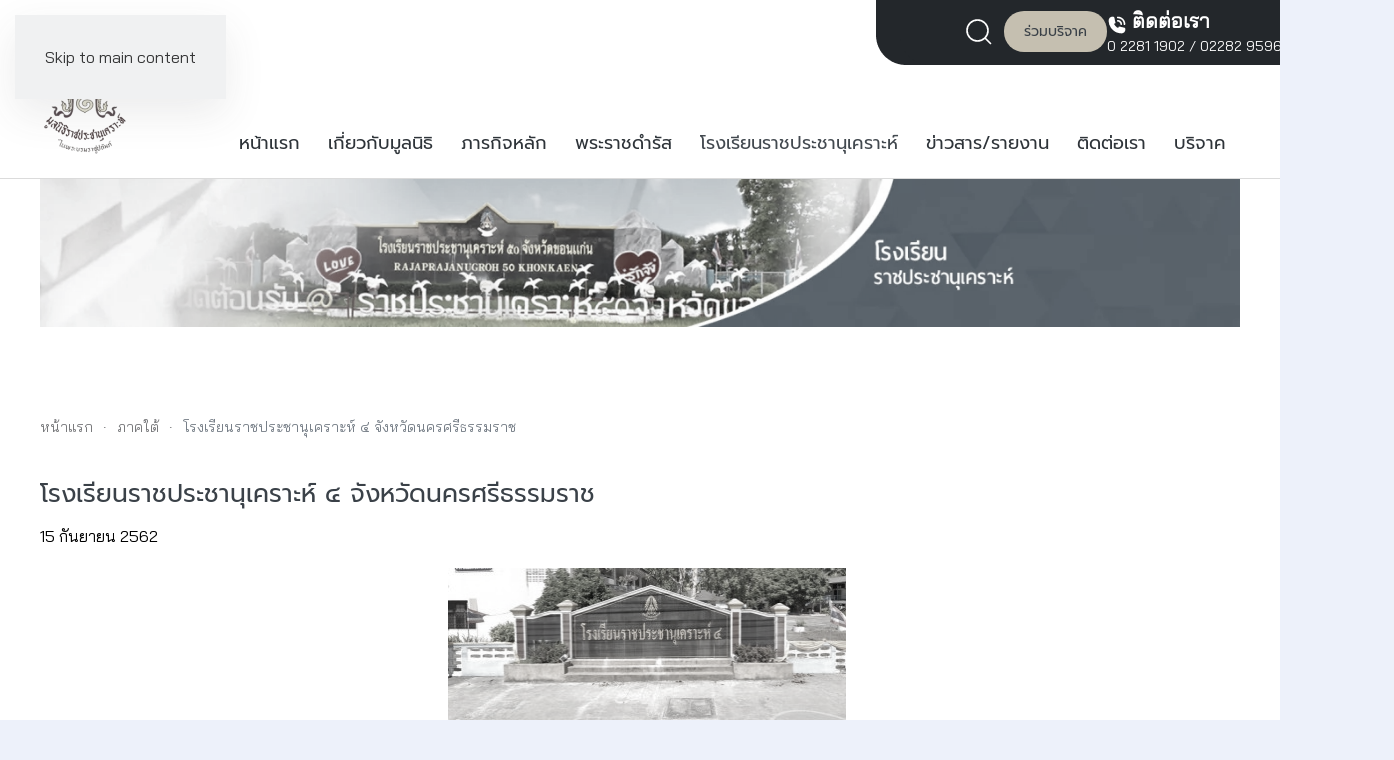

--- FILE ---
content_type: text/html; charset=utf-8
request_url: https://rajk.org/rajk-school/southern-region/item/50-2019-09-15-13-36-16.html
body_size: 12072
content:
<!DOCTYPE html>
<html lang="th-th" dir="ltr">
    <head>
        <meta name="viewport" content="width=device-width, initial-scale=1">
        <link rel="icon" href="/images/2019/theme/logo-fav.png" sizes="any">
                <link rel="apple-touch-icon" href="/images/2019/theme/logo-fav.png">
        <meta charset="utf-8">
	<meta name="author" content="Super User">
	<meta name="description" content="มูลนิธิราชประชานุเคราะห์ ">
	<title>ภาคใต้ - โรงเรียนราชประชานุเคราะห์ ๔ จังหวัดนครศรีธรรมราช </title>
	<link href="https://rajk.org/rajk-school/southern-region/item/50-2019-09-15-13-36-16.html" rel="canonical">
<link href="/media/vendor/joomla-custom-elements/css/joomla-alert.min.css?0.4.1" rel="stylesheet">
	<link href="/media/system/css/joomla-fontawesome.min.css?4.5.9" rel="preload" as="style" onload="this.onload=null;this.rel='stylesheet'">
	<link href="/templates/yootheme_rajkpage/css/theme.9.css?1746167573" rel="stylesheet">
	<link href="/templates/yootheme_rajkpage/css/custom.css?4.5.9" rel="stylesheet">
	<link href="/components/com_flexicontent/librairies/jquery/css/ui-lightness/jquery-ui-1.13.1.css" rel="stylesheet">
	<link href="/components/com_flexicontent/assets/css/flexicontent.css?3b08e5df65c9775d4e5f979a1f2ab116" rel="stylesheet">
	<link href="/components/com_flexicontent/assets/css/j4x.css?3b08e5df65c9775d4e5f979a1f2ab116" rel="stylesheet">
	<link href="/components/com_flexicontent/librairies/select2/select2.css?3.5.4" rel="stylesheet">
	<link href="/components/com_flexicontent/assets/css/fcvote.css?3b08e5df65c9775d4e5f979a1f2ab116" rel="stylesheet">
	<link href="/components/com_flexicontent/librairies/bootstrap-toggle/css/bootstrap2-toggle.min.css" rel="stylesheet">
	<link href="/components/com_flexicontent/librairies/fancybox/dist/jquery.fancybox.min.css" rel="stylesheet">
	<link href="/components/com_flexicontent/templates/default/css/item.css" rel="stylesheet">
	<link href="/components/com_flexicontent/assets/css/tabber.css?3b08e5df65c9775d4e5f979a1f2ab116" rel="stylesheet">
	<link href="/media/com_jce/site/css/content.min.css?badb4208be409b1335b815dde676300e" rel="stylesheet">
	<link href="/modules/mod_flexiadvsearch/tmpl_common/module.css?3b08e5df65c9775d4e5f979a1f2ab116" rel="stylesheet">
	<link href="/components/com_flexicontent/assets/css/flexi_filters.css?3b08e5df65c9775d4e5f979a1f2ab116" rel="stylesheet">
	<style>
			/* This is via voting field parameter, please edit field configuration to override them */
			.voting-row div.fcvote.fcvote-box-main {
				line-height:24px!important;
			}
			.voting-row div.fcvote.fcvote-box-main > ul.fcvote_list {
				height:24px!important;
				width:120px!important;
			}
			.voting-row div.fcvote.fcvote-box-main > ul.fcvote_list > li.voting-links a,
			.voting-row div.fcvote.fcvote-box-main > ul.fcvote_list > li.current-rating {
				height:24px!important;
				line-height:24px!important;
			}
			.voting-row div.fcvote.fcvote-box-main > ul.fcvote_list,
			.voting-row div.fcvote.fcvote-box-main > ul.fcvote_list > li.voting-links a:hover,
			.voting-row div.fcvote.fcvote-box-main > ul.fcvote_list > li.current-rating {
				background-image:url(/components/com_flexicontent/assets/images/star-medium.png)!important;
			}
			
			/* This is via voting field parameter, please edit field configuration to override them */
			.voting-row div.fcvote > ul.fcvote_list {
				height:24px!important;
				width:120px!important;
			}
			.voting-row div.fcvote > ul.fcvote_list > li.voting-links a,
			.voting-row div.fcvote > ul.fcvote_list > li.current-rating {
				height:24px!important;
				line-height:24px!important;
			}
			.voting-row div.fcvote > ul.fcvote_list,
			.voting-row div.fcvote > ul.fcvote_list > li.voting-links a:hover,
			.voting-row div.fcvote > ul.fcvote_list > li.current-rating {
				background-image:url(/components/com_flexicontent/assets/images/star-medium.png)!important;
			}
			.voting-row div.fcvote ul.fcvote_list > .voting-links a.star1 { width: 20%!important; z-index: 6; }
.voting-row div.fcvote ul.fcvote_list > .voting-links a.star2 { width: 40%!important; z-index: 5; }
.voting-row div.fcvote ul.fcvote_list > .voting-links a.star3 { width: 60%!important; z-index: 4; }
.voting-row div.fcvote ul.fcvote_list > .voting-links a.star4 { width: 80%!important; z-index: 3; }
.voting-row div.fcvote ul.fcvote_list > .voting-links a.star5 { width: 100%!important; z-index: 2; }
</style>
<script type="application/json" class="joomla-script-options new">{"joomla.jtext":{"FLEXI_FORM_IS_BEING_SUBMITTED":"รูปแบบจะถูกส่งโปรดรอสักครู่ ...","FLEXI_LOADING":"กำลังโหลด","FLEXI_NOT_AN_IMAGE_FILE":"FLEXI_NOT_AN_IMAGE_FILE","FLEXI_IMAGE":"พารามิเตอร์รูปภาพ","FLEXI_LOADING_IMAGES":"FLEXI_LOADING_IMAGES","FLEXI_THUMBNAILS":"FLEXI_THUMBNAILS","FLEXI_NO_ITEMS_SELECTED":"FLEXI_NO_ITEMS_SELECTED","FLEXI_ARE_YOU_SURE":"FLEXI_ARE_YOU_SURE","FLEXI_APPLYING_FILTERING":"ใช้การกรอง","FLEXI_TYPE_TO_LIST":"... รายการชนิด","FLEXI_TYPE_TO_FILTER":"... ชนิดที่จะกรอง","FLEXI_UPDATING_CONTENTS":"อัปเดตเนื้อหา....","FLEXI_YOUR_BROWSER_DOES_NOT_SUPPORT_AJAX":"เบราว์เซอร์ของคุณไม่สนับสนุน Ajax","FLEXI_ADDED_TO_YOUR_FAVOURITES":"เพิ่มเป็นรายการโปรดของคุณ","FLEXI_YOU_NEED_TO_LOGIN":"คุณต้องเข้าสู่ระบบก่อน ถึงจะถูกเพิ่มลงในรายการโปรดของคุณ","FLEXI_REMOVED_FROM_YOUR_FAVOURITES":"ลบออกจากรายการโปรดของคุณ","FLEXI_USERS":"สมาชิก","FLEXI_FAVOURE":"เพิ่มในรายการโปรด","FLEXI_REMOVE_FAVOURITE":"ลบรายการนี้จากรายการโปรดของคุณ","FLEXI_FAVS_YOU_HAVE_SUBSCRIBED":"You have subscribed","FLEXI_FAVS_CLICK_TO_SUBSCRIBE":"Click to subscribe","FLEXI_TOTAL":"ทั้งหมด","FLEXI_PUBLISHED":"เผยแพร่","FLEXI_UNPUBLISHED":"ไม่เผยแพร่","FLEXI_IN_PROGRESS":"อยู่ในระหว่างดำเนินการ","FLEXI_PENDING":"รอดำเนินการ","FLEXI_TO_WRITE":"ร่าง","FLEXI_ARCHIVED":"เก็บถาวร","FLEXI_TRASHED":"อยู่ในถังขยะ","ERROR":"มีข้อผิดพลาด","MESSAGE":"ข้อความ","NOTICE":"แจ้งให้ทราบ","WARNING":"คำเตือน","JCLOSE":"ปิด","JOK":"ตกลง","JOPEN":"เปิด"},"system.paths":{"root":"","rootFull":"https:\/\/rajk.org\/","base":"","baseFull":"https:\/\/rajk.org\/"},"csrf.token":"681ddea84ce12dffd97ae692f0d42876"}</script>
	<script src="/media/system/js/core.min.js?2cb912"></script>
	<script src="/media/vendor/webcomponentsjs/js/webcomponents-bundle.min.js?2.8.0" nomodule defer></script>
	<script src="/media/vendor/jquery/js/jquery.min.js?3.7.1"></script>
	<script src="/media/legacy/js/jquery-noconflict.min.js?504da4"></script>
	<script src="/media/vendor/bootstrap/js/popover.min.js?5.3.3" type="module"></script>
	<script src="/media/system/js/joomla-hidden-mail.min.js?80d9c7" type="module"></script>
	<script src="/media/system/js/messages.min.js?9a4811" type="module"></script>
	<script src="/templates/yootheme/packages/theme-analytics/app/analytics.min.js?4.5.9" defer></script>
	<script src="/templates/yootheme/vendor/assets/uikit/dist/js/uikit.min.js?4.5.9"></script>
	<script src="/templates/yootheme/vendor/assets/uikit/dist/js/uikit-icons-devstack.min.js?4.5.9"></script>
	<script src="/templates/yootheme/js/theme.js?4.5.9"></script>
	<script src="/components/com_flexicontent/librairies/jquery/js/jquery-ui-1.13.1/jquery-ui.min.js"></script>
	<script src="/components/com_flexicontent/assets/js/flexi-lib.js?3b08e5df65c9775d4e5f979a1f2ab116"></script>
	<script src="/components/com_flexicontent/librairies/mousewheel/jquery.mousewheel.min.js"></script>
	<script src="/components/com_flexicontent/librairies/select2/select2.min.js?3.5.4"></script>
	<script src="/components/com_flexicontent/librairies/select2/select2.sortable.js?3.5.4"></script>
	<script src="/components/com_flexicontent/librairies/select2/select2_locale_th.js?3.5.4"></script>
	<script src="/components/com_flexicontent/assets/js/tmpl-common.js?3b08e5df65c9775d4e5f979a1f2ab116"></script>
	<script src="/components/com_flexicontent/assets/js/jquery-easing.js?3b08e5df65c9775d4e5f979a1f2ab116"></script>
	<script src="/components/com_flexicontent/assets/js/fcvote.js?3b08e5df65c9775d4e5f979a1f2ab116"></script>
	<script src="/components/com_flexicontent/librairies/bootstrap-toggle/js/bootstrap2-toggle.min.js"></script>
	<script src="/components/com_flexicontent/assets/js/fcfav.js?3b08e5df65c9775d4e5f979a1f2ab116"></script>
	<script src="https://maps.google.com/maps/api/js?libraries=geometry,places&amp;language=th"></script>
	<script src="/components/com_flexicontent/librairies/fancybox/dist/jquery.fancybox.min.js"></script>
	<script src="/components/com_flexicontent/assets/js/tabber-minimized.js?3b08e5df65c9775d4e5f979a1f2ab116"></script>
	<script src="/media/com_widgetkit/js/maps.js" defer></script>
	<script>window.yootheme ||= {}; var $theme = yootheme.theme = {"google_analytics":"G-34LC2EG2D7","google_analytics_anonymize":"","i18n":{"close":{"label":"Close"},"totop":{"label":"Back to top"},"marker":{"label":"Open"},"navbarToggleIcon":{"label":"Open Menu"},"paginationPrevious":{"label":"Previous page"},"paginationNext":{"label":"Next Page"},"searchIcon":{"toggle":"Open Search","submit":"Submit Search"},"slider":{"next":"Next slide","previous":"Previous slide","slideX":"Slide %s","slideLabel":"%s of %s"},"slideshow":{"next":"Next slide","previous":"Previous slide","slideX":"Slide %s","slideLabel":"%s of %s"},"lightboxPanel":{"next":"Next slide","previous":"Previous slide","slideLabel":"%s of %s","close":"Close"}}};</script>
	<script>
				var jbase_url_fc = "https:\/\/rajk.org\/";
				var jroot_url_fc = "https:\/\/rajk.org\/";
				var jclient_path_fc = "";
			</script>
	<script>
					var fc_sef_lang = 'th';
					var fc_root_uri = '';
					var fc_base_uri = '';
					var FC_URL_VARS = [];
				</script>
	<script>
					jQuery( document ).ready(function() {
						jQuery("body").prepend('\
							<div id="fc_filter_form_blocker" style="display: none;">\
								<div class="fc_blocker_overlay" style="background-color: rgba(0, 0, 0, 0.3);"></div>\
								<div class="fc_blocker_content" style="background-color: rgba(255, 255, 255, 1); color: rgba(0, 0, 0, 1);">\
									\
									<div class="fc_blocker_mssg" style="" >ใช้การกรอง</div>\
									<div class="fc_blocker_bar"><div style="background-color: rgba(0, 153, 255, 1);"></div></div>\
								</div>\
							</div>\
						');
					});
				</script>
	<script>
				if (typeof jQuery.fn.chosen == 'function') {
					jQuery.fn.chosen_fc = jQuery.fn.chosen;
					jQuery.fn.chosen = function(){
						var args = arguments;
						var result;
						jQuery(this).each(function() {
							if (jQuery(this).hasClass('use_select2_lib') || jQuery(this).hasClass('fc_no_js_attach')) return;
							result = jQuery(this).chosen_fc(args);
						});
						return result;
					};
				}
				
					jQuery(document).ready(function()
					{
						window.skip_select2_js = 0;
						fc_attachSelect2('body');
					});
				</script>
	<script>
					jQuery(document).ready(function(){
						jQuery('input.fc_checkboxtoggle').bootstrapToggle();
					});
				</script>
	<script>
		var fcfav_toggle_style = 2;
		var fcfav_status_info = 0;
		var fcfav_toggle_info = 1;
	</script>
	<script>
	function fc_addressint_initMap_21(mapBox)
	{
		var mapLatLon  = eval("(" + mapBox.attr("data-maplatlon") + ")");
		var mapZoom    = parseInt(mapBox.attr("data-mapzoom"));
		var mapAddr    = eval("(" + mapBox.attr("data-mapaddr") + ")");
		var mapType    = eval("(" + mapBox.attr("data-maptype") + ")");
		var mapContent = eval("(" + mapBox.attr("data-mapcontent") + ")");
		var mapIcon    = eval("(" + mapBox.attr("data-mapicon") + ")");

		var wS = mapBox.attr("data-mapicon_ws"), hS = mapBox.attr("data-mapicon_hs"),
				wA = mapBox.attr("data-mapicon_wa"), hA = mapBox.attr("data-mapicon_ha");

		var theMap = new google.maps.Map(document.getElementById(mapBox.attr("id")), {
			center: mapLatLon,
			scrollwheel: false,
			zoom: mapZoom,
			mapTypeId: mapType,
			zoomControl: true,
			mapTypeControl: false,
			scaleControl: false,
			streetViewControl: false,
			rotateControl: false,
			styles: []
		});

		mapBox.addClass("has_fc_google_maps_map");
		mapBox.data("google_maps_ref", theMap);

		var myInfoWindow = new google.maps.InfoWindow({
			content: mapContent
		});

		var theIcon = "";

		if (mapIcon)
		{
			theIcon = {
				url: mapIcon,
				size: new google.maps.Size(wS, hS),
				origin: new google.maps.Point(0, 0),
				anchor: new google.maps.Point(wA, hA)
			};
		}

		var theMarker = new google.maps.Marker({
			title: mapAddr,
			position: mapLatLon,
      icon: theIcon,
			map: theMap
		});

		theMarker.addListener("click", function() {
			myInfoWindow.open(theMap, theMarker);
		});
	}

	jQuery(document).ready(function(){
		jQuery(".fc_addressint_container_21 .fc_addressint_map_canvas").each( function() {
			fc_addressint_initMap_21(jQuery(this));
  	});
	});
	</script>
	<script>
					jQuery(document).ready(function(){
						jQuery('.fancybox').fancybox({
							'openEffect'	: 'elastic',
							'closeEffect'	: 'elastic',
							'openEasing'  : 'easeOutCubic',
							'closeEasing' : 'easeInCubic',
							'idleTime'    : 0
						});
					});
				</script>
	<script>
	(function($)
	{
		$(document).ready(function()
		{
			$('#fb_gallery_fc_show_image_fcitem50 a.fb_gallery').fancybox({
				loop: false,
				keyboard: true,
				infobar: true,
				toolbar: 'auto',
				button : ["zoom","share","slideShow","fullScreen","download","thumbs","close"],
				protect: true,
				animationEffect: 'zoom',
				animationDuration: 400,
				transitionEffect: 'fade',
				transitionDuration: 400,
				slideShow: {autoStart: false,speed: 3000}
			});
		});
	})(jQuery);
	</script>
	<script> document.write('<style type="text/css">.fctabber{display:none;}<\/style>'); </script>
	<script>
				var _fc_state_titles = { '1' : 'FLEXI_PUBLISHED' , '0' : 'FLEXI_UNPUBLISHED' , '-5' : 'FLEXI_IN_PROGRESS' , '-3' : 'FLEXI_PENDING' , '-4' : 'FLEXI_TO_WRITE' , '2' : 'FLEXI_ARCHIVED' , '-2' : 'FLEXI_TRASHED'};
			</script>
	<script>
		var fc_validateOnSubmitForm = 1;
	</script>
	<script>
	jQuery(document).ready(function() {
		jQuery("#default_form_150 input:not(.fc_autosubmit_exclude):not(.select2-input), #default_form_150 select:not(.fc_autosubmit_exclude)").on("change", function() {
			var form=document.getElementById("default_form_150");
			adminFormPrepare(form, 1);
		});
	});
</script>
	<!--[if IE 8]>
				<link href="/components/com_flexicontent/assets/css/ie8.css?3b08e5df65c9775d4e5f979a1f2ab116" rel="stylesheet" />
				<![endif]-->
	<meta property="og:title" content="โรงเรียนราชประชานุเคราะห์ ๔ จังหวัดนครศรีธรรมราช" />
	<meta property="og:description" content=" ประวัติโรงเรียนราชประชานุเคราะห์ ๔ พ.ศ.๒๙๕๗ โรงเรียนราชประชานุเคราะห์ ๔ ผ่านการโรงเรียนขนาดเล็กที่มีวิธีปฏิบัติที่เป็นเลิศ ได้รางวัลระดับภูมิภาค ระดับชมเชย ภาคใต้ จากสำนักงานเขตพื้นที่การศึกษาคณะกรรมการสถานศึกษาขั้นพื้นฐาน พ.ศ.๒๕๕๘ โรงเรียนราชประชานุเคราะห์ ๔ ..." />
	<link rel="image_src" href="https://rajk.org/images/stories/flexicontent/item_50_field_15/l_1587711099904.jpg" />
	<meta property="og:image" content="https://rajk.org/images/stories/flexicontent/item_50_field_15/l_1587711099904.jpg" />
	<script>function copyToClipboard(element) {
  var $temp = $("<input>");
  $("body").append($temp);
  $temp.val($(element).text()).select();
  document.execCommand("copy");
  $temp.remove();
}</script>

    <link href="https://fonts.googleapis.com/css2?family=Mitr&amp;display=swap" rel="stylesheet">
        <style>
            html {
                filter: grayscale(91%) !important;
                -webkit-filter: grayscale(91%) !important;
                transition: filter 0.5s ease;
            }
            .grayscale-bar {
                background-color: #000;
                color: #fff;
                width: 100vw;
                height: 50px;
                text-align: center;
                font-family: "Mitr", sans-serif;
                display: flex;
                justify-content: center;
                align-items: center;
                gap: 10px;
                z-index: 99999;
                position: relative;
                overflow: hidden;
            }
            .grayscale-bar img {
                max-width: 100px;
                height: auto;
            }
            .grayscale-bar span {
                display: inline-block;
                font-size: calc(50px / 2.5);
                line-height: 1.2;
            }
        </style></head>
    <body class="item-id-50 item-catid-24 type-id-4 type-alias-school ">

        <div class="uk-hidden-visually uk-notification uk-notification-top-left uk-width-auto">
            <div class="uk-notification-message">
                <a href="#tm-main" class="uk-link-reset">Skip to main content</a>
            </div>
        </div>

        
        
        <div class="tm-page">

                        


<header class="tm-header-mobile uk-hidden@m">


    
        <div class="uk-navbar-container">

            <div class="uk-container uk-container-expand">
                <nav class="uk-navbar" uk-navbar="{&quot;align&quot;:&quot;left&quot;,&quot;container&quot;:&quot;.tm-header-mobile&quot;,&quot;boundary&quot;:&quot;.tm-header-mobile .uk-navbar-container&quot;}">

                    
                                        <div class="uk-navbar-center">

                                                    <a href="https://rajk.org/" aria-label="Back to home" class="uk-logo uk-navbar-item">
    <picture>
<source type="image/webp" srcset="/templates/yootheme/cache/ca/logo-rajk-200-ca2e1dc6.webp 45w, /templates/yootheme/cache/aa/logo-rajk-200-aa61e54b.webp 90w" sizes="(min-width: 45px) 45px">
<img alt loading="eager" src="/templates/yootheme/cache/88/logo-rajk-200-88e06f0e.png" width="45" height="71">
</picture></a>
                        
                        
                    </div>
                    
                                        <div class="uk-navbar-right">

                        
                                                    <a uk-toggle href="#tm-dialog-mobile" class="uk-navbar-toggle">

        
        <div uk-navbar-toggle-icon></div>

        
    </a>
                        
                    </div>
                    
                </nav>
            </div>

        </div>

    



        <div id="tm-dialog-mobile" uk-offcanvas="container: true; overlay: true" mode="slide" flip>
        <div class="uk-offcanvas-bar uk-flex uk-flex-column">

                        <button class="uk-offcanvas-close uk-close-large" type="button" uk-close uk-toggle="cls: uk-close-large; mode: media; media: @s"></button>
            
                        <div class="uk-margin-auto-bottom">
                
<div class="uk-panel" id="module-menu-dialog-mobile">

    
    
<ul class="uk-nav uk-nav-default uk-nav-accordion" uk-nav="targets: &gt; .js-accordion">
    
	<li class="item-377"><a href="/">หน้าแรก</a></li>
	<li class="item-157 js-accordion uk-parent"><a href>เกี่ยวกับมูลนิธิ <span uk-nav-parent-icon></span></a>
	<ul class="uk-nav-sub">

		<li class="item-158"><a href="/about-rajk/history.html">ประวัติความเป็นมา</a></li>
		<li class="item-159"><a href="/about-rajk/objebtive.html">วัตถุประสงค์</a></li>
		<li class="item-160"><a href="/about-rajk/logo.html">ตราสัญลักษณ์</a></li>
		<li class="item-161"><a href="/about-rajk/operation-guidelines.html">แนวทางการดำเนินงาน</a></li>
		<li class="item-162"><a href="/about-rajk/executive-committee.html">ทำเนียบคณะกรรมการบริหาร</a></li>
		<li class="item-163"><a href="/about-rajk/organization.html">โครงสร้างองค์กร</a></li></ul></li>
	<li class="item-164 uk-parent"><a href="/mission.html">ภารกิจหลัก <span uk-nav-parent-icon></span></a>
	<ul class="uk-nav-sub">

		<li class="item-170"><a href="/mission/relief-work-for-victims.html">ฝ่ายบรรเทาทุกข์</a></li>
		<li class="item-171"><a href="/mission/welfare-education.html">ฝ่ายการศึกษาสงเคราะห์</a></li>
		<li class="item-172"><a href="/mission/social-work.html">ฝ่ายการสังคมสงเคราะห์</a></li>
		<li class="item-173"><a href="/mission/other-activities.html">กิจกรรมอื่น</a></li></ul></li>
	<li class="item-166"><a href="/king-speech.html">พระราชดำรัส</a></li>
	<li class="item-167 uk-active js-accordion uk-open uk-parent"><a href>โรงเรียนราชประชานุเคราะห์ <span uk-nav-parent-icon></span></a>
	<ul class="uk-nav-sub">

		<li class="item-174"><a href="/rajk-school/north.html">ภาคเหนือ</a></li>
		<li class="item-175"><a href="/rajk-school/the-north-east.html">ภาคตะวันออกเฉียงเหนือ</a></li>
		<li class="item-176"><a href="/rajk-school/west.html">ภาคตะวันตก</a></li>
		<li class="item-177"><a href="/rajk-school/central-region.html">ภาคกลาง</a></li>
		<li class="item-178"><a href="/rajk-school/east.html">ภาคตะวันออก</a></li>
		<li class="item-179 uk-active"><a href="/rajk-school/southern-region.html">ภาคใต้</a></li>
		<li class="item-180"><a href="/rajk-school/schools-foundation-support.html">โรงเรียนที่มูลนิธิฯ ให้การสนับสนุน</a></li></ul></li>
	<li class="item-165 js-accordion uk-parent"><a href>ข่าวสาร/รายงาน <span uk-nav-parent-icon></span></a>
	<ul class="uk-nav-sub">

		<li class="item-181"><a href="/news-all/news.html">ข่าวประชาสัมพันธ์</a></li>
		<li class="item-182"><a href="/news-all/multimedia.html">มัลติมีเดีย</a></li>
		<li class="item-398"><a href="/news-all/annual-report-new.html">รายงานประจำปี</a></li>
		<li class="item-184"><a href="/news-all/announcement.html">ประกาศ</a></li>
		<li class="item-185"><a href="/news-all/student-manual.html">คู่มือนักเรียนทุนพระราชทาน</a></li></ul></li>
	<li class="item-169"><a href="/contact-us.html">ติดต่อเรา</a></li>
	<li class="item-281"><a href="/donate.html">บริจาค</a></li></ul>

</div>

            </div>
            
            
        </div>
    </div>
    
    
    

</header>




<header class="tm-header uk-visible@m tm-header-overlay" uk-inverse="target: .uk-navbar-container, .tm-headerbar" uk-header>

<div class="tm-toolbar uk-visible@m" uk-inverse>
    <div class="uk-container uk-flex uk-flex-middle uk-container-xlarge">

        
                <div class="uk-margin-auto-left">
            <div class="uk-grid-medium uk-child-width-auto uk-flex-middle" uk-grid="margin: uk-margin-small-top">
                <div>
<div class="uk-panel" id="module-143">

    
    <div class="uk-grid tm-grid-expand uk-child-width-1-1 uk-grid-margin">
<div class="uk-width-1-1">
    
        
            
            
            
                
                    <div class="uk-panel uk-margin"><div style="display: flex; flex-wrap: nowrap; align-items: center; flex-direction: row; gap: 15px;">
<div class="popsearch"><!-- START: Modules Anywhere -->
 <a href="#modal-example" uk-toggle><span class="uk-margin-small-right uk-icon" uk-icon="search"></span></a>

<div id="modal-example" uk-modal>
    <div class="uk-modal-dialog uk-modal-body">
 


<div class="mod_flexiadvsearch_wrapper mod_flexiadvsearch_wrapsearch-pagein" id="mod_flexiadvsearch_default150">

<form class="mod_flexiadvsearchsearch-pagein" name="default_form_150" id="default_form_150" action="/search.html" method="post" role="search">

	
					<input type="hidden" name="contenttypes[]" value="1" />
				<input type="hidden" name="contenttypes[]" value="2" />
				<input type="hidden" name="contenttypes[]" value="3" />
				<input type="hidden" name="contenttypes[]" value="4" />
				<input type="hidden" name="contenttypes[]" value="5" />
			
	<div class="searchsearch-pagein">
		<input name="option" type="hidden" value="com_flexicontent" />
		<input name="view" type="hidden" value="search" />
		<span class="fc_filter_html fc_text_search">
		<span class="btn-wrapper  input-append">
			<input type="text"
				data-txt_ac_lang="th-TH"
				id="mod_search_searchword-150" class=" "
				placeholder="ค้นหา..." label="ค้นหา..."  name="q"  size="20" maxlength="200" value="" aria-label="ค้นหา..."  />
<input type="submit" value="ค้นหา" class=" btn btn-success" onclick="this.form.q.focus();"/></span>
		</span>
	</div>


</form>
</div>


    </div>
</div>

<!-- END: Modules Anywhere --></div>
<div style="float: left;"><a href="/donate-us.html"><span class="btn-toolbar"> ร่วมบริจาค </span></a></div>
<div style="color: #fff; float: right;"><img src="/images/template/Frontpage/_icon__phone_call__1.png" alt=" icon phone call 1" width="20" height="20" /><span style="font-weight: bold; font-size: 20px;"> ติดต่อเรา </span>
<div><a style="color:#fff;" href="tel:022811902">0 2281 1902</a> / <a style="color:#fff;" href="tel:022829596">02282 9596</a></div>
</div>
</div></div>
                
            
        
    
</div></div>
</div>
</div>
            </div>
        </div>
        
    </div>
</div>

    
        <div class="uk-navbar-container uk-navbar-transparent uk-position-relative uk-position-z-index-high">

            <div class="uk-container uk-container-large">
                <nav class="uk-navbar" uk-navbar="{&quot;align&quot;:&quot;left&quot;,&quot;container&quot;:&quot;.tm-header&quot;,&quot;boundary&quot;:&quot;.tm-header .uk-navbar-container&quot;}">

                                        <div class="uk-navbar-left ">

                                                    <a href="https://rajk.org/" aria-label="Back to home" class="uk-logo uk-navbar-item">
    <picture>
<source type="image/webp" srcset="/templates/yootheme/cache/b2/logo-rajk-200-b28301a7.webp 90w, /templates/yootheme/cache/bb/logo-rajk-200-bbe6645f.webp 180w" sizes="(min-width: 90px) 90px">
<img alt loading="eager" src="/templates/yootheme/cache/f0/logo-rajk-200-f04d736f.png" width="90" height="143">
</picture></a>
                        
                        
                        
                    </div>
                    
                    
                                        <div class="uk-navbar-right">

                                                    
<ul class="uk-navbar-nav">
    
	<li class="item-377"><a href="/">หน้าแรก</a></li>
	<li class="item-157 uk-parent"><a role="button">เกี่ยวกับมูลนิธิ</a>
	<div class="uk-drop uk-navbar-dropdown" mode="hover" pos="bottom-left"><div><ul class="uk-nav uk-navbar-dropdown-nav">

		<li class="item-158"><a href="/about-rajk/history.html">ประวัติความเป็นมา</a></li>
		<li class="item-159"><a href="/about-rajk/objebtive.html">วัตถุประสงค์</a></li>
		<li class="item-160"><a href="/about-rajk/logo.html">ตราสัญลักษณ์</a></li>
		<li class="item-161"><a href="/about-rajk/operation-guidelines.html">แนวทางการดำเนินงาน</a></li>
		<li class="item-162"><a href="/about-rajk/executive-committee.html">ทำเนียบคณะกรรมการบริหาร</a></li>
		<li class="item-163"><a href="/about-rajk/organization.html">โครงสร้างองค์กร</a></li></ul></div></div></li>
	<li class="item-164 uk-parent"><a href="/mission.html">ภารกิจหลัก</a>
	<div class="uk-drop uk-navbar-dropdown"><div><ul class="uk-nav uk-navbar-dropdown-nav">

		<li class="item-170"><a href="/mission/relief-work-for-victims.html">ฝ่ายบรรเทาทุกข์</a></li>
		<li class="item-171"><a href="/mission/welfare-education.html">ฝ่ายการศึกษาสงเคราะห์</a></li>
		<li class="item-172"><a href="/mission/social-work.html">ฝ่ายการสังคมสงเคราะห์</a></li>
		<li class="item-173"><a href="/mission/other-activities.html">กิจกรรมอื่น</a></li></ul></div></div></li>
	<li class="item-166"><a href="/king-speech.html">พระราชดำรัส</a></li>
	<li class="item-167 uk-active uk-parent"><a role="button">โรงเรียนราชประชานุเคราะห์</a>
	<div class="uk-drop uk-navbar-dropdown" mode="hover" pos="bottom-left"><div><ul class="uk-nav uk-navbar-dropdown-nav">

		<li class="item-174"><a href="/rajk-school/north.html">ภาคเหนือ</a></li>
		<li class="item-175"><a href="/rajk-school/the-north-east.html">ภาคตะวันออกเฉียงเหนือ</a></li>
		<li class="item-176"><a href="/rajk-school/west.html">ภาคตะวันตก</a></li>
		<li class="item-177"><a href="/rajk-school/central-region.html">ภาคกลาง</a></li>
		<li class="item-178"><a href="/rajk-school/east.html">ภาคตะวันออก</a></li>
		<li class="item-179 uk-active"><a href="/rajk-school/southern-region.html">ภาคใต้</a></li>
		<li class="item-180"><a href="/rajk-school/schools-foundation-support.html">โรงเรียนที่มูลนิธิฯ ให้การสนับสนุน</a></li></ul></div></div></li>
	<li class="item-165 uk-parent"><a role="button">ข่าวสาร/รายงาน</a>
	<div class="uk-drop uk-navbar-dropdown" mode="hover" pos="bottom-left"><div><ul class="uk-nav uk-navbar-dropdown-nav">

		<li class="item-181"><a href="/news-all/news.html">ข่าวประชาสัมพันธ์</a></li>
		<li class="item-182"><a href="/news-all/multimedia.html">มัลติมีเดีย</a></li>
		<li class="item-398"><a href="/news-all/annual-report-new.html">รายงานประจำปี</a></li>
		<li class="item-184"><a href="/news-all/announcement.html">ประกาศ</a></li>
		<li class="item-185"><a href="/news-all/student-manual.html">คู่มือนักเรียนทุนพระราชทาน</a></li></ul></div></div></li>
	<li class="item-169"><a href="/contact-us.html">ติดต่อเรา</a></li>
	<li class="item-281"><a href="/donate.html">บริจาค</a></li></ul>

                        
                                                    
                        
                    </div>
                    
                </nav>
            </div>

        </div>

    







</header>

            
            <div id="module-110" class="builder"><!-- Builder #module-110 -->
<div class="uk-section-default uk-section uk-padding-remove-vertical">
    
        
        
        
            
                                <div class="uk-container uk-container-expand">                
                    <div class="uk-grid tm-grid-expand uk-child-width-1-1 uk-grid-margin">
<div class="uk-width-1-1@m">
    
        
            
            
            
                
                    
<div class="uk-margin">
        <picture>
<source type="image/webp" srcset="/templates/yootheme/cache/c9/School-H-c9717417.webp 768w, /templates/yootheme/cache/4d/School-H-4d40bcc5.webp 1024w, /templates/yootheme/cache/d2/School-H-d2bd46fb.webp 1366w, /templates/yootheme/cache/a3/School-H-a3100399.webp 1600w, /templates/yootheme/cache/dd/School-H-dda32712.webp 1920w" sizes="(min-width: 1920px) 1920px">
<img src="/templates/yootheme/cache/8d/School-H-8d57fd8e.jpeg" width="1920" height="237" class="el-image" alt loading="lazy">
</picture>    
    
</div>
                
            
        
    
</div></div>
                                </div>                
            
        
    
</div></div>

            <main id="tm-main"  class="tm-main uk-section uk-section-default" uk-height-viewport="expand: true">

                                <div class="uk-container">

                    
                                                            

<nav class="uk-margin-medium-bottom" aria-label="Breadcrumb">
    <ul class="uk-breadcrumb" vocab="https://schema.org/" typeof="BreadcrumbList">
    
            <li property="itemListElement" typeof="ListItem">            <a href="/" property="item" typeof="WebPage"><span property="name">หน้าแรก</span></a>
            <meta property="position" content="1">
            </li>    
            <li property="itemListElement" typeof="ListItem">            <a href="/rajk-school/southern-region.html" property="item" typeof="WebPage"><span property="name">ภาคใต้</span></a>
            <meta property="position" content="2">
            </li>    
            <li property="itemListElement" typeof="ListItem">            <span property="name" aria-current="page">โรงเรียนราชประชานุเคราะห์ ๔ จังหวัดนครศรีธรรมราช</span>            <meta property="position" content="3">
            </li>    
    </ul>
</nav>
                            
                
                <div id="system-message-container" aria-live="polite"></div>

                <div id="flexicontent" class="flexicontent   fcitems fcitem50 fctype4 fcmaincat24 menuitem179" itemscope itemtype="http://schema.org/Article">

	
  
	
		
			
	
	
	
	

			<!-- BOF item title -->
		<h1 class="contentheading">
			<span class="fc_item_title" itemprop="name">
			โรงเรียนราชประชานุเคราะห์ ๔ จังหวัดนครศรีธรรมราช			</span>
		</h1>
		<!-- EOF item title -->
	

  

			<!-- BOF subtitle1 block -->
		<div class="flexi lineinfo subtitle1">
						<div class="flexi element field_created">
								<span class="flexi label field_created">Created</span>
								<div class="flexi value field_created">15 กันยายน 2562 
		<meta itemprop="dateCreated" content="2019-09-15 13:36:00">
	</div>
			</div>
					</div>
		<!-- EOF subtitle1 block -->
	

	

	


	<div class="fcclear"></div>

	
	

	<div class="fcclear"></div>


			<!-- BOF image/top row -->
		<div class="flexi topblock  ">  <!-- NOTE: image block is inside same outer block as position 'top' -->

			
							<div class="flexi image span12">
					<!-- BOF image block -->
										<div class=" field_show-image">
						
		<div id="fb_gallery_fc_show_image_fcitem50">
			<ul>
				<a style="" href="/images/stories/flexicontent/item_50_field_15/l_1587711099904.jpg"  class="fc_image_thumb fb_gallery" data-fancybox="fcview_item_fcitem_50" data-title="" data-caption="">
			<img src="/images/stories/flexicontent/item_50_field_15/m_1587711099904.jpg" alt="โรงเรียนราชประชานุเคราะห์ ๔ จังหวัดนครศรีธรรมราช พารามิเตอร์รูปภาพ 1" class="fc_field_image" itemprop="image" srcset="https://rajk.org/images/stories/flexicontent/item_50_field_15/m_1587711099904.jpg 400w, https://rajk.org/images/stories/flexicontent/item_50_field_15/s_1587711099904.jpg 120w" sizes="(min-width: 400px) 400px, (min-width: 120px) 120px" width="400" height="300" style="height: auto; max-width: 100%;"  loading="lazy" decoding="async" />
			
		</a>
			</ul>
		</div>
							<div class="fcclear"></div>
					</div>
				</div>
								<!-- EOF image block -->
			
			
		</div>
		<!-- EOF image/top row -->
	

	<div class="fcclear"></div>


			<!-- BOF description -->
		<div class="flexi description">
										<div class="desc-content field_text"><p><strong><span style="font-size: 24pt;">ประวัติโรงเรียนราชประชานุเคราะห์ ๔</span></strong></p>
<p><span style="font-size: 14pt;">&nbsp; &nbsp; พ.ศ.๒๙๕๗ โรงเรียนราชประชานุเคราะห์ ๔ ผ่านการโรงเรียนขนาดเล็กที่มีวิธีปฏิบัติที่เป็นเลิศ ได้รางวัลระดับภูมิภาค ระดับชมเชย ภาคใต้</span></p>
<p><span style="font-size: 14pt;">จากสำนักงานเขตพื้นที่การศึกษาคณะกรรมการสถานศึกษาขั้นพื้นฐาน</span></p>
<p><span style="font-size: 14pt;">พ.ศ.๒๕๕๘ โรงเรียนราชประชานุเคราะห์ ๔ ผ่านการประเมินและรับรองเป็นสถานศึกษาแบบอย่างการจัดกิจกรรมการเรียนรู้และการ</span></p>
<p><span style="font-size: 14pt;">บริหารจัดการตามหลักปรัชญาของเศรษฐกิจพอเพียง (สถานศึกษาพอเพียง) ได้รางวัลระดับประเทศ จากสำนักงานเขตพื้นที่การศึกษาคณะ</span></p>
<p><span style="font-size: 14pt;">กรรมการสถานศึกษาขั้นพื้นฐาน</span></p>
<p><span style="font-size: 14pt;">พ.ศ.๒๕๕๘ โรงเรียนราชประชานุเคราะห์ ๔ ผ่านการประเมินและรับรองเป็นโรงเรียนคุณภาพมาตรฐานกิจกรรมวิทยาศาสตร์สำหรับเด็ก</span></p>
<p><span style="font-size: 14pt;">ปฐมวัย ได้รางวัลระดับรับรองคุณภาพ ปีการศึกษา ๒๕๕๙๒๕วด จากมูลนิธิสมด็จพระเทพรัตนราชสุดาๆ</span></p>
<p><span style="font-size: 14pt;">ปัจจุบันมีการจัดการศึกษาเป็น ๒ ระดับ คือ ก่อนประถมศึกษา และ ระดับประถมศึกษา มีจำนวนนักเรียนชาย ๕๔ คน นักเรียนหญิง ๔๔</span></p>
<p><span style="font-size: 14pt;">คน รวมทั้งสิ้น ๙ คน (ข้อมูล ณ วันที่ ๑๐ มิ.ย. ๒๕๖๑)</span></p>
<p><strong><span style="font-size: 24pt;">ติดตามข้อมูลข่าวสารเพิ่มเติมได้ที่นี่&nbsp;<span style="color: #00ccff;"><a style="color: #00ccff;" href="https://sites.google.com/site/rpk4nakhon/home">https://sites.google.com/site/rpk4nakhon/home</a></span></span></strong></p> </div>
					</div>
		<!-- EOF description -->
	

	<div class="fcclear"></div>


	
	

	<div class="fcclear"></div>


	

	



	


	
	
</div>

                
                        
                </div>
                
            </main>

            

                        <footer>
                <!-- Builder #footer -->
<div class="uk-section-default uk-section uk-section-large">
    
        
        
        
            
                                <div class="uk-container">                
                    <div class="uk-grid tm-grid-expand uk-child-width-1-1 uk-grid-margin">
<div class="uk-width-1-1">
    
        
            
            
            
                
                    
                
            
        
    
</div></div>
                                </div>                
            
        
    
</div>
<div class="uk-section-primary uk-section">
    
        
        
        
            
                                <div class="uk-container">                
                    <div class="overlap-top uk-grid tm-grid-expand uk-grid-margin" uk-grid>
<div class="uk-grid-item-match uk-width-1-2@m">
        <div class="uk-card-secondary uk-card uk-card-small uk-card-body">    
        
            
            
            
                
                    
<h3 class="uk-h2 uk-text-warning uk-margin-remove-bottom uk-text-center">        ร่วมบริจาคเพื่อช่วยเหลือ    </h3>
<h1 class="uk-heading-medium uk-margin-remove-top uk-text-center">        ผู้ประสบภัย    </h1><hr><div class="uk-panel uk-margin uk-text-center">การโอนเข้าบัญชีธนาคาร</div>
<h4 class="uk-margin-remove-top uk-margin-remove-bottom uk-text-center">        ชื่อบัญชี มูลนิธิราชประชานุเคราะห์ฯ    </h4>
<div class="uk-margin">
    
        <div class="uk-grid uk-child-width-1-1 uk-child-width-1-2@s uk-child-width-1-2@m uk-grid-column-small uk-grid-divider uk-grid-match" uk-grid>                <div>
<div class="el-item uk-panel">
    
                <div class="uk-grid-column-small uk-grid-row-collapse" uk-grid>        
                        <div class="uk-width-1-3@l">            
                                

    
                <picture>
<source type="image/webp" srcset="/templates/yootheme/cache/52/image002-5203b951.webp 68w" sizes="(min-width: 68px) 68px">
<img src="/templates/yootheme/cache/ef/image002-efbfdc2c.png" width="68" height="65" alt loading="lazy" class="el-image">
</picture>        
        
    
                
                        </div>            
                        <div class="uk-width-expand uk-margin-remove-first-child">            
                
                
                    

        
        
        
    
        
        
                <div class="el-content uk-panel uk-margin-top"><h4 style="margin:0px !important;">เลขที่บัญชี</h4>
<h3 id="scbacc" style="margin:0px 5px 0px 0px !important;display:inline;float:left;">401-636319-9</h3>
<a  onclick="copyToClipboard('#scbacc')"><span style="clear:right;" class="uk-margin-small-right uk-icon" uk-icon="move" data-uk-tooltip="{pos:'top-right'}" title="คัดลอก"></span></a>
<p>
(บัญชีเงินฝากออมทรัพย์)<br>
ธนาคารไทยพาณิชย์ <br>
สาขาสำนักพระราชวัง (สนามเสือป่า)
</p></div>        
        
        

                
                
                        </div>            
                </div>        
    
</div></div>
                <div>
<div class="el-item uk-panel">
    
                <div class="uk-grid-column-small uk-grid-row-collapse" uk-grid>        
                        <div class="uk-width-1-3@l">            
                                

    
                <picture>
<source type="image/webp" srcset="/templates/yootheme/cache/94/image005-94144b33.webp 68w" sizes="(min-width: 68px) 68px">
<img src="/templates/yootheme/cache/10/image005-10306bae.png" width="68" height="65" alt loading="lazy" class="el-image">
</picture>        
        
    
                
                        </div>            
                        <div class="uk-width-expand uk-margin-remove-first-child">            
                
                
                    

        
        
        
    
        
        
                <div class="el-content uk-panel uk-margin-top"><h4 style="margin:0px !important;">เลขที่บัญชี</h4>
<h3 id="krungthai" style="margin:0px 5px 0px 0px !important;display:inline;float:left;">021-1-00609-2</h3>
<a onclick="copyToClipboard('#krungthai')">
<span style="clear:right;" class="uk-margin-small-right uk-icon" uk-icon="move"  data-uk-tooltip="{pos:'top-right'}" title="คัดลอก"></span>
</a>
<p>
(บัญชีเงินฝากออมทรัพย์)<br>
ธนาคารกรุงไทย <br>สาขาสะพานขาว 
</p></div>        
        
        

                
                
                        </div>            
                </div>        
    
</div></div>
                <div>
<div class="el-item uk-panel">
    
                <div class="uk-grid-column-small uk-grid-row-collapse" uk-grid>        
                        <div class="uk-width-1-3@l">            
                                

    
                <picture>
<source type="image/webp" srcset="/templates/yootheme/cache/fd/image004-fdd8b73e.webp 72w" sizes="(min-width: 72px) 72px">
<img src="/templates/yootheme/cache/34/image004-34b23a98.png" width="72" height="67" alt loading="lazy" class="el-image">
</picture>        
        
    
                
                        </div>            
                        <div class="uk-width-expand uk-margin-remove-first-child">            
                
                
                    

        
        
        
    
        
        
                <div class="el-content uk-panel uk-margin-top"><h4 style="margin:0px !important;">เลขที่บัญชี</h4>
<h3 id="ttb" style="margin:0px 5px 0px 0px !important;display:inline;float:left;">046-2-44777-2</h3>
<a onclick="copyToClipboard('#ttb')">

<span style="clear:right;" class="uk-margin-small-right uk-icon" uk-icon="move" data-uk-tooltip="{pos:'top-right'}" title="คัดลอก"></span>

</a>

<p>
(บัญชีเงินฝากออมทรัพย์)<br>
ธนาคารทหารไทยธนชาต  <br>สาขาสนามเสือป่า
</p>
</div>        
        
        

                
                
                        </div>            
                </div>        
    
</div></div>
                <div>
<div class="el-item uk-panel">
    
                <div class="uk-grid-column-small uk-grid-row-collapse" uk-grid>        
                        <div class="uk-width-1-3@l">            
                                

    
                <picture>
<source type="image/webp" srcset="/templates/yootheme/cache/79/image008-791fada1.webp 68w" sizes="(min-width: 68px) 68px">
<img src="/templates/yootheme/cache/59/image008-59d8f1b1.png" width="68" height="65" alt loading="lazy" class="el-image">
</picture>        
        
    
                
                        </div>            
                        <div class="uk-width-expand uk-margin-remove-first-child">            
                
                
                    

        
        
        
    
        
        
                <div class="el-content uk-panel uk-margin-top"><h4 style="margin:0px !important;">เลขที่บัญชี</h4>
<h3 id="kthai" style="margin:0px 5px 0px 0px !important;display:inline;float:left;">759-2-16464-1</h3>
<a onclick="copyToClipboard('#kthai')">

<span style="clear:right;" class="uk-margin-small-right uk-icon" uk-icon="move" data-uk-tooltip="{pos:'top-right'}" title="คัดลอก"></span>
</a>
<p>
(บัญชีเงินฝากออมทรัพย์)<br>
ธนาคารกสิกรไทย<br> สาขาถนนหลานหลวง 
</p></div>        
        
        

                
                
                        </div>            
                </div>        
    
</div></div>
                <div>
<div class="el-item uk-panel">
    
                <div class="uk-grid-column-small uk-grid-row-collapse" uk-grid>        
                        <div class="uk-width-1-3@l">            
                                

    
                <picture>
<source type="image/webp" srcset="/templates/yootheme/cache/47/image007-478db329.webp 68w" sizes="(min-width: 68px) 68px">
<img src="/templates/yootheme/cache/59/image007-5934c9c2.png" width="68" height="65" alt loading="lazy" class="el-image">
</picture>        
        
    
                
                        </div>            
                        <div class="uk-width-expand uk-margin-remove-first-child">            
                
                
                    

        
        
        
    
        
        
                <div class="el-content uk-panel uk-margin-top"><h4 style="margin:0px !important;">เลขที่บัญชี</h4>
<h3 id="aomsin" style="margin:0px 5px 0px 0px !important;display:inline;float:left;">020161741614</h3>
 <a onclick="copyToClipboard('#aomsin')">
 
<span style="margin-left:5px;" class="uk-margin-small-left uk-icon" uk-icon="move" data-uk-tooltip="{pos:'right'}" title="คัดลอก"></span>
</a>
<p>
(บัญชีเงินฝากออมทรัพย์)<br>
ธนาคารออมสิน <br>สำนักพหลโยธิน 
</p></div>        
        
        

                
                
                        </div>            
                </div>        
    
</div></div>
                </div>
    
</div>
                
            
        
        </div>    
</div>
<div class="uk-width-1-2@m">
    
        
            
            
            
                
                    
<h3 class="uk-text-primary invert-color uk-margin-remove-bottom uk-text-center">        <span style="color:#004A98;">การส่งเช็คธนาคาร | สั่งจ่ายในนาม<br>
มูลนิธิราชประชานุเคราะห์ ในพระบรมราชูปถัมภ์</span>    </h3><div class="uk-panel invert-color uk-margin uk-margin-remove-top uk-text-center"><span style="color:#000;">กรุณาส่งเช็คธนาคาร ตั๋วแลกเงิน ธนาณัติหรือสำเนาใบนำฝากพร้อมชื่อ ที่อยู่
เบอร์โทรศัพท์สำหรับออกใบเสร็จมาทางเว็บไซต์ / โทรสาร / จดหมาย / อีเมล์ หรือส่งข้อความทาง Facebook Fanpage ภายใน 15 วัน</span></div>
<div class="uk-margin-large uk-text-center">
        <a class="el-link" href="/donate-receive.html"><picture>
<source type="image/webp" srcset="/templates/yootheme/cache/58/form-58a7d4fd.webp 518w, /templates/yootheme/cache/34/form-34035541.webp 520w" sizes="(min-width: 520px) 520px">
<img src="/templates/yootheme/cache/d9/form-d9faeed3.png" width="520" height="58" class="el-image" alt loading="lazy">
</picture></a>    
    
</div>
<h3 class="uk-margin-medium uk-margin-remove-bottom">        ที่อยู่    </h3><div class="uk-panel uk-margin"><p><span class="uk-margin-small-right uk-icon" uk-icon="location"></span>มูลนิธิราชประชานุเคราะห์ ในพระบรมราชูปถัมภ์<br />1034 ถนนกรุงเกษม แขวงคลองมหานาค<br />เขตป้อมปราบศัตรูพ่าย กรุงเทพมหานคร 10100</p></div>
<h3>        ติดต่อเรา    </h3><div class="uk-panel uk-margin"><p><span class="uk-margin-small-right uk-icon" uk-icon="receiver"></span>โทรศัพท์ <a href="tel:022811902">0 2281 1902</a><br /><span class="uk-margin-small-right uk-icon" uk-icon="print"></span>โทรสาร 0 2281 1423 </p></div>
<div class="uk-margin-medium">
        <div class="uk-flex-middle uk-grid-small uk-child-width-auto" uk-grid>    
    
                <div class="el-item">
        
        
<a class="el-content uk-button uk-button-danger uk-button-small uk-flex-inline uk-flex-center uk-flex-middle" href="mailto:rpk_bkk@rajk.org">
        <span class="uk-margin-small-right" uk-icon="mail"></span>    
        <joomla-hidden-mail  is-link="1" is-email="1" first="cnBrX2Jraw==" last="cmFqay5vcmc=" text="cnBrX2Jra0ByYWprLm9yZw==" base="" >This email address is being protected from spambots. You need JavaScript enabled to view it.</joomla-hidden-mail>    
    
</a>


                </div>
        
    
                <div class="el-item">
        
        
<a class="el-content uk-button uk-button-danger uk-button-small uk-flex-inline uk-flex-center uk-flex-middle" href="/www.rajk.org">
        <span class="uk-margin-small-right" uk-icon="world"></span>    
        www.rajk.org    
    
</a>


                </div>
        
    
        </div>    
</div>

<div class="uk-margin" uk-scrollspy="target: [uk-scrollspy-class];">    <ul class="uk-child-width-auto uk-grid-small uk-flex-inline uk-flex-middle" uk-grid>
            <li class="el-item">
<a class="el-link uk-icon-link" href="https://www.facebook.com/RPK.BKK/" target="_blank" rel="noreferrer"><picture>
<source type="image/webp" srcset="/templates/yootheme/cache/52/icon%20_facebook%20icon_-52bc53f4.webp 50w" sizes="(min-width: 50px) 50px">
<img src="/templates/yootheme/cache/be/icon%20_facebook%20icon_-bed17032.png" width="50" height="50" alt loading="lazy">
</picture></a></li>
            <li class="el-item">
<a class="el-link uk-icon-link" target="_blank" rel="noreferrer"><picture>
<source type="image/webp" srcset="/templates/yootheme/cache/41/icon%20_line_-4169ae2b.webp 50w" sizes="(min-width: 50px) 50px">
<img src="/templates/yootheme/cache/60/icon%20_line_-60f3d7f4.png" width="50" height="50" alt loading="lazy">
</picture></a></li>
            <li class="el-item">
<a class="el-link uk-icon-link" href="https://www.tiktok.com/@rpk.bkk" target="_blank" rel="noreferrer"><picture>
<source type="image/webp" srcset="/templates/yootheme/cache/3c/icon%20_tiktok_-3ce72e32.webp 50w" sizes="(min-width: 50px) 50px">
<img src="/templates/yootheme/cache/b6/icon%20_tiktok_-b6e7b4aa.png" width="50" height="50" alt loading="lazy">
</picture></a></li>
            <li class="el-item">
<a class="el-link uk-icon-link" href="https://www.youtube.com/@rpk_bkk" target="_blank" rel="noreferrer"><picture>
<source type="image/webp" srcset="/templates/yootheme/cache/f2/icon%20_youtube_-f292ceb3.webp 50w" sizes="(min-width: 50px) 50px">
<img src="/templates/yootheme/cache/2d/icon%20_youtube_-2daebdf6.png" width="50" height="50" alt loading="lazy">
</picture></a></li>
    
    </ul></div>
                
            
        
    
</div></div>
                                </div>                
            
        
    
</div>
<div class="uk-section-secondary uk-section uk-section-xsmall uk-padding-remove-bottom">
    
        
        
        
            
                                <div class="uk-container">                
                    <div class="uk-grid tm-grid-expand uk-grid-margin" uk-grid>
<div class="uk-width-1-2@m uk-visible@m">
    
        
            
            
            
                
                    <div class="uk-panel hidden-phone uk-margin uk-visible@m"><p>copyright © 2025 มูลนิธิราชประชานุเคราะห์ฯ</p></div>
                
            
        
    
</div>
<div class="uk-width-1-2@m">
    
        
            
            
            
                
                    
<div class="uk-margin uk-text-right"><a href="#" title="#" uk-totop uk-scroll></a></div>
                
            
        
    
</div></div>
                                </div>                
            
        
    
</div>            </footer>
            
        </div>

        
        

    </body>
</html>


--- FILE ---
content_type: text/css
request_url: https://rajk.org/modules/mod_flexiadvsearch/tmpl_common/module.css?3b08e5df65c9775d4e5f979a1f2ab116
body_size: 93
content:

/* MODULE STYLING EXTERNAL CONTAINER */
.mod_flexiadvsearch_wrapper {
}

.mod_flexiadvsearch_wrapper .flexiadvsearchlink {
	margin-left: 8px;
}

.mod_flexiadvsearch_wrapper .fc_filter.fc_text_search {
	padding:0px;
	margin:0px;
	border:0px solid;
}
.mod_flexiadvsearch_wrapper #search_searchword {
  margin-left: 0;
  min-width: 150px;
}

--- FILE ---
content_type: application/javascript
request_url: https://rajk.org/components/com_flexicontent/assets/js/fcfav.js?3b08e5df65c9775d4e5f979a1f2ab116
body_size: 2168
content:
if (!Array.prototype.indexOf)
{
	Array.prototype.indexOf = function(obj, start)
	{
		for (var i = (start || 0), j = this.length; i < j; i++)
		{
			if (this[i] === obj) { return i; }
		}
		return -1;
	}
}



function toggleFCFavCookie(id, type)
{
	var fcfavs = fc_getCookie('fcfavs');

	try {
		fcfavs = JSON.parse(fcfavs);
	} catch(e) {
		fcfavs = {};
	}

	if (!fcfavs.hasOwnProperty(type))
	{
		fcfavs[type] = [];
	}

	var index = fcfavs[type].indexOf(id);
	index === -1
		? fcfavs[type].push(id)
		: fcfavs[type].splice(index, 1);

	fcfavs = JSON.stringify(fcfavs);
	fc_setCookie('fcfavs', fcfavs, 365);
}



function FCFav(id, type, add_counter)
{
	type = (typeof type === "undefined" || type === null ) ? 'item' : type;
	add_counter = (typeof add_counter === "undefined" || add_counter === null ) ? false : add_counter;

	// We will no do a client side updating of favourites cookie, the updated
	// cookie will be received via the HTTP response of the AJAX server call
	//toggleFCFavCookie(id, type);

	// Joomla Root and Base URL
	window.root_url = !!jroot_url_fc ? jroot_url_fc : '';
	window.base_url = !!jbase_url_fc ? jbase_url_fc : '';

	var favurl = root_url + 'index.php?option=com_flexicontent&format=raw&task=ajaxfav&id=' + id + '&type=' + type;

	var onote_msg_box_start = '<div class="fc-mssg fc-note fc-iblock fc-nobgimage fcfavs-result-mssg" style="position: relative;">';
	var osucc_msg_box_start = '<div class="fc-mssg fc-success fc-iblock fc-nobgimage fcfavs-result-mssg" style="z-index:1000; position: relative;">';
	var _box_start = '<div class="fc-mssg fc-info fc-iblock fc-nobgimage';
	
	var divs = jQuery('.fcfavs-responce_'+type+'_'+id);
	if (divs.length)
	{
		//divs.html(_box_start + ' fcfavs-loading">' + '<img src="'+base_url+'components/com_flexicontent/assets/images/ajax-loader.gif" border="0" align="absmiddle" /> ' + Joomla.JText._('FLEXI_LOADING') + '</div>');
		divs.html('<span class="fcfavs-loading">' + '<img src="'+base_url+'components/com_flexicontent/assets/images/ajax-loader.gif" border="0" align="absmiddle" /> </span>');
	}

	jQuery.ajax({
		cache: false,
		url: favurl,
		dataType: "text",
		data: {
			lang: (typeof fc_sef_lang != 'undefined' ? fc_sef_lang : '')
		},
		success: function( response ) {
			var links = jQuery('.favlink_' + type + '_' + id + '.fcfavs-toggle-btn');
			if (!divs) return;

			response = response.trim();

			var div_toggle_info, div_status_info, div_user_counter, link;

			if (fcfav_toggle_info)
			{
				if (response=='login')  div_toggle_info = onote_msg_box_start + Joomla.JText._('FLEXI_YOU_NEED_TO_LOGIN') + '</div>';
				else if (response > 0 || response == 'added')   div_toggle_info = osucc_msg_box_start + Joomla.JText._('FLEXI_ADDED_TO_YOUR_FAVOURITES') + '</div>';
				else if (response < 0 || response == 'removed') div_toggle_info = osucc_msg_box_start + Joomla.JText._('FLEXI_REMOVED_FROM_YOUR_FAVOURITES') + '</div>';
				else if (isNaN(parseFloat(response)))           div_toggle_info = onote_msg_box_start + response + '</div>'; // some custom text

				jQuery.each( divs, function( i, box)
				{
					jQuery(box).html(div_toggle_info);
				});
			}
			
			div_status_info = '';
			div_user_counter = '';

			if (response == 'added')
			{
				if (!!!fcfav_toggle_style)  // Bootstrap Toggle
				{
					link = '<input data-on="&lt;i class=\'icon-heart fcfavs-icon_on\'&gt;&lt;/i&gt;" data-off="&lt;i class=\'icon-heart fcfavs-icon_off\'&gt;&lt;/i&gt;" data-toggle="toggle" type="checkbox" value="1" checked="checked" />';
				}
				else if (fcfav_toggle_style == 1)  // Icon Image
				{
					link = '<img alt="'+Joomla.JText._('FLEXI_REMOVE_FAVOURITE')+'" src="'+base_url+'components/com_flexicontent/assets/images/heart_full.png" border="0" class="fcfavs-img_icon" />';
				}
				else  // Icon CSS
				{
					link = '<span class="fcfavs-btn"><span class="fcfavs-btn-inner fcfavs-heart-fill"></span>';
				}

				div_status_info = _box_start + ' fcfavs-is-subscriber">' + Joomla.JText._('FLEXI_FAVS_YOU_HAVE_SUBSCRIBED') + '</div>';
			}
			else if (response == 'removed')
			{
				if (!!!fcfav_toggle_style)  // Bootstrap Toggle
				{
					link = '<input data-on="&lt;i class=\'icon-heart fcfavs-icon_on\'&gt;&lt;/i&gt;" data-off="&lt;i class=\'icon-heart fcfavs-icon_off\'&gt;&lt;/i&gt;" data-toggle="toggle" type="checkbox" value="1" />';
				}
				else if (fcfav_toggle_style == 1)  // Icon Image
				{
					link='<img alt="'+Joomla.JText._('FLEXI_FAVOURE')+'" src="'+base_url+'components/com_flexicontent/assets/images/heart_empty.png" border="0" class="fcfavs-img_icon" />';
				}
				else  // Icon CSS
				{
					link = '<span class="fcfavs-btn"><span class="fcfavs-btn-inner fcfavs-heart-border"></span>';
				}

				div_status_info = _box_start + ' fcfavs-isnot-subscriber">' + Joomla.JText._('FLEXI_FAVS_CLICK_TO_SUBSCRIBE') + '</div>';
			}
			else if (response > 0)
			{
				var newtotal = Math.abs(response);
				var newfavs  = newtotal; //+' '+Joomla.JText._('FLEXI_USERS');

				if (!!!fcfav_toggle_style)  // Bootstrap Toggle
				{
					link = '<input data-on="&lt;i class=\'icon-heart fcfavs-icon_on\'&gt;&lt;/i&gt;" data-off="&lt;i class=\'icon-heart fcfavs-icon_off\'&gt;&lt;/i&gt;" data-toggle="toggle" type="checkbox" value="1" checked="checked" />';
				}
				else if (fcfav_toggle_style == 1)  // Icon Image
				{
					link = '<img alt="'+Joomla.JText._('FLEXI_REMOVE_FAVOURITE')+'" src="'+base_url+'components/com_flexicontent/assets/images/heart_full.png" border="0" class="fcfavs-img_icon" />';
				}
				else  // Icon CSS
				{
					link = '<span class="fcfavs-btn"><span class="fcfavs-btn-inner fcfavs-heart-fill"></span>';
				}

				div_status_info = _box_start + ' fcfavs-is-subscriber">' + Joomla.JText._('FLEXI_FAVS_YOU_HAVE_SUBSCRIBED') + '</div>';
				//div_user_counter = (add_counter ? ' '+ _box_start + ' fcfavs-subscribers-count">' + Joomla.JText._('FLEXI_TOTAL') + ': ' + newfavs + '</div>' : '');
				div_user_counter = (add_counter ? newfavs : '');
			}
			else if (response < 0)
			{
				var newtotal = Math.abs(response);
				var newfavs  = newtotal; //+' '+Joomla.JText._('FLEXI_USERS');

				if (!!!fcfav_toggle_style)  // Bootstrap Toggle
				{
					link = '<input data-on="&lt;i class=\'icon-heart fcfavs-icon_on\'&gt;&lt;/i&gt;" data-off="&lt;i class=\'icon-heart fcfavs-icon_off\'&gt;&lt;/i&gt;" data-toggle="toggle" type="checkbox" value="1" />';
				}
				else if (fcfav_toggle_style == 1)  // Icon Image
				{
					link = '<img alt="'+Joomla.JText._('FLEXI_FAVOURE')+'" src="'+base_url+'components/com_flexicontent/assets/images/heart_empty.png" border="0" class="fcfavs-img_icon" />';
				}
				else  // Icon CSS
				{
					link = '<span class="fcfavs-btn"><span class="fcfavs-btn-inner fcfavs-heart-border"></span>';
				}

				div_status_info = _box_start + ' fcfavs-isnot-subscriber">' + Joomla.JText._('FLEXI_FAVS_CLICK_TO_SUBSCRIBE') + '</div>';
				div_user_counter = (add_counter ? newfavs : '');
			}

			jQuery.each( links, function( i, box )
			{
				jQuery(box).html(link);
				jQuery(box).find('input[type=checkbox][data-toggle^=toggle], input.fc_checkboxtoggle').bootstrapToggle();
			});

			// Update text with some delay
			setTimeout(function()
			{
				jQuery.each( divs, function( i, box )
				{
					jQuery(box).fadeOut( fcfav_status_info ? 1800 : 1, function() {
						jQuery(box).html((fcfav_status_info ? div_status_info : '')).css('display', '');
						if (add_counter && newfavs)
							jQuery(box).parent().find('.fcfavs-subscribers-count').css('display', '').find('.fcfavs-counter-num').html(div_user_counter);
						else
							jQuery(box).parent().find('.fcfavs-subscribers-count').css('display', 'none');
					});
				});
			}, fcfav_status_info ? 200 : 1);
		},
		error: function (xhr, ajaxOptions, thrownError) {
			alert('Error status: ' + xhr.status + ' , Error text: ' + thrownError);
		}
	});
}